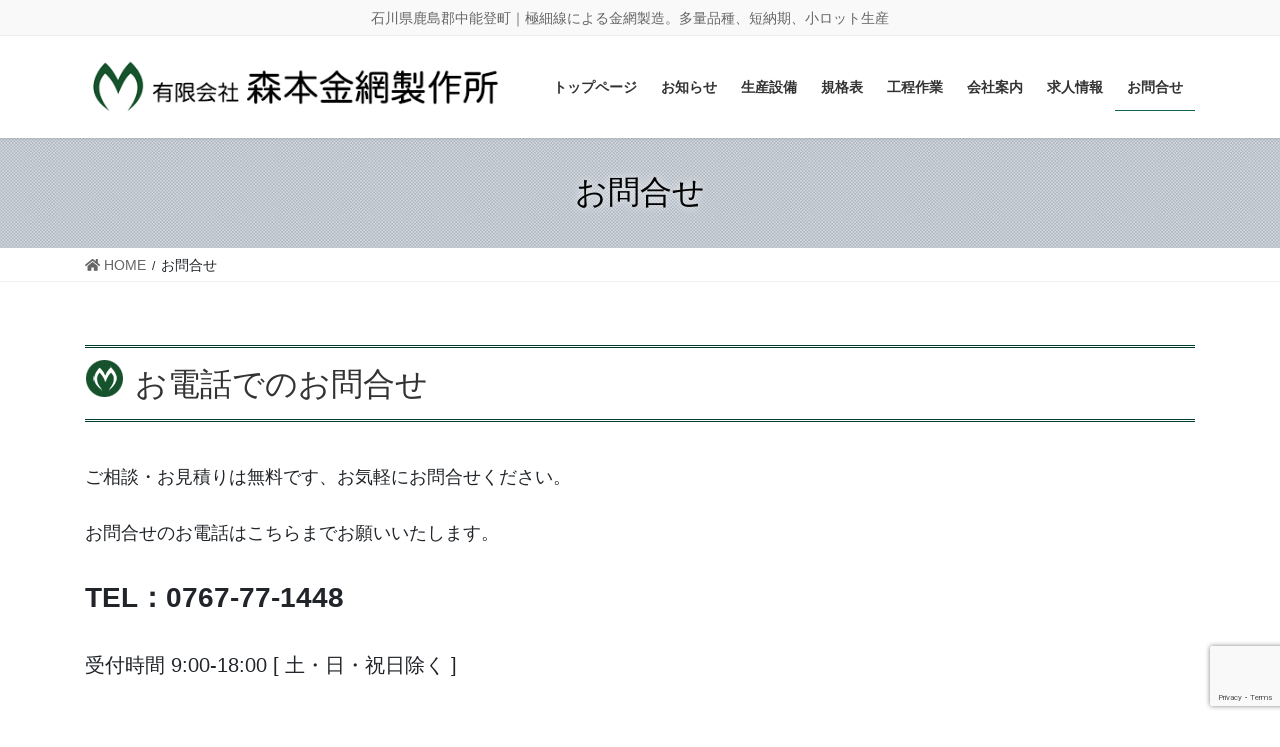

--- FILE ---
content_type: text/html; charset=utf-8
request_url: https://www.google.com/recaptcha/api2/anchor?ar=1&k=6Lf93dsZAAAAAOwErfbY2Mj6D6W37ty0f2lmJ7-U&co=aHR0cHM6Ly9tb3JpbW90b2thbmFhbWkuY29tOjQ0Mw..&hl=en&v=PoyoqOPhxBO7pBk68S4YbpHZ&size=invisible&anchor-ms=20000&execute-ms=30000&cb=wqglqzrdk090
body_size: 48672
content:
<!DOCTYPE HTML><html dir="ltr" lang="en"><head><meta http-equiv="Content-Type" content="text/html; charset=UTF-8">
<meta http-equiv="X-UA-Compatible" content="IE=edge">
<title>reCAPTCHA</title>
<style type="text/css">
/* cyrillic-ext */
@font-face {
  font-family: 'Roboto';
  font-style: normal;
  font-weight: 400;
  font-stretch: 100%;
  src: url(//fonts.gstatic.com/s/roboto/v48/KFO7CnqEu92Fr1ME7kSn66aGLdTylUAMa3GUBHMdazTgWw.woff2) format('woff2');
  unicode-range: U+0460-052F, U+1C80-1C8A, U+20B4, U+2DE0-2DFF, U+A640-A69F, U+FE2E-FE2F;
}
/* cyrillic */
@font-face {
  font-family: 'Roboto';
  font-style: normal;
  font-weight: 400;
  font-stretch: 100%;
  src: url(//fonts.gstatic.com/s/roboto/v48/KFO7CnqEu92Fr1ME7kSn66aGLdTylUAMa3iUBHMdazTgWw.woff2) format('woff2');
  unicode-range: U+0301, U+0400-045F, U+0490-0491, U+04B0-04B1, U+2116;
}
/* greek-ext */
@font-face {
  font-family: 'Roboto';
  font-style: normal;
  font-weight: 400;
  font-stretch: 100%;
  src: url(//fonts.gstatic.com/s/roboto/v48/KFO7CnqEu92Fr1ME7kSn66aGLdTylUAMa3CUBHMdazTgWw.woff2) format('woff2');
  unicode-range: U+1F00-1FFF;
}
/* greek */
@font-face {
  font-family: 'Roboto';
  font-style: normal;
  font-weight: 400;
  font-stretch: 100%;
  src: url(//fonts.gstatic.com/s/roboto/v48/KFO7CnqEu92Fr1ME7kSn66aGLdTylUAMa3-UBHMdazTgWw.woff2) format('woff2');
  unicode-range: U+0370-0377, U+037A-037F, U+0384-038A, U+038C, U+038E-03A1, U+03A3-03FF;
}
/* math */
@font-face {
  font-family: 'Roboto';
  font-style: normal;
  font-weight: 400;
  font-stretch: 100%;
  src: url(//fonts.gstatic.com/s/roboto/v48/KFO7CnqEu92Fr1ME7kSn66aGLdTylUAMawCUBHMdazTgWw.woff2) format('woff2');
  unicode-range: U+0302-0303, U+0305, U+0307-0308, U+0310, U+0312, U+0315, U+031A, U+0326-0327, U+032C, U+032F-0330, U+0332-0333, U+0338, U+033A, U+0346, U+034D, U+0391-03A1, U+03A3-03A9, U+03B1-03C9, U+03D1, U+03D5-03D6, U+03F0-03F1, U+03F4-03F5, U+2016-2017, U+2034-2038, U+203C, U+2040, U+2043, U+2047, U+2050, U+2057, U+205F, U+2070-2071, U+2074-208E, U+2090-209C, U+20D0-20DC, U+20E1, U+20E5-20EF, U+2100-2112, U+2114-2115, U+2117-2121, U+2123-214F, U+2190, U+2192, U+2194-21AE, U+21B0-21E5, U+21F1-21F2, U+21F4-2211, U+2213-2214, U+2216-22FF, U+2308-230B, U+2310, U+2319, U+231C-2321, U+2336-237A, U+237C, U+2395, U+239B-23B7, U+23D0, U+23DC-23E1, U+2474-2475, U+25AF, U+25B3, U+25B7, U+25BD, U+25C1, U+25CA, U+25CC, U+25FB, U+266D-266F, U+27C0-27FF, U+2900-2AFF, U+2B0E-2B11, U+2B30-2B4C, U+2BFE, U+3030, U+FF5B, U+FF5D, U+1D400-1D7FF, U+1EE00-1EEFF;
}
/* symbols */
@font-face {
  font-family: 'Roboto';
  font-style: normal;
  font-weight: 400;
  font-stretch: 100%;
  src: url(//fonts.gstatic.com/s/roboto/v48/KFO7CnqEu92Fr1ME7kSn66aGLdTylUAMaxKUBHMdazTgWw.woff2) format('woff2');
  unicode-range: U+0001-000C, U+000E-001F, U+007F-009F, U+20DD-20E0, U+20E2-20E4, U+2150-218F, U+2190, U+2192, U+2194-2199, U+21AF, U+21E6-21F0, U+21F3, U+2218-2219, U+2299, U+22C4-22C6, U+2300-243F, U+2440-244A, U+2460-24FF, U+25A0-27BF, U+2800-28FF, U+2921-2922, U+2981, U+29BF, U+29EB, U+2B00-2BFF, U+4DC0-4DFF, U+FFF9-FFFB, U+10140-1018E, U+10190-1019C, U+101A0, U+101D0-101FD, U+102E0-102FB, U+10E60-10E7E, U+1D2C0-1D2D3, U+1D2E0-1D37F, U+1F000-1F0FF, U+1F100-1F1AD, U+1F1E6-1F1FF, U+1F30D-1F30F, U+1F315, U+1F31C, U+1F31E, U+1F320-1F32C, U+1F336, U+1F378, U+1F37D, U+1F382, U+1F393-1F39F, U+1F3A7-1F3A8, U+1F3AC-1F3AF, U+1F3C2, U+1F3C4-1F3C6, U+1F3CA-1F3CE, U+1F3D4-1F3E0, U+1F3ED, U+1F3F1-1F3F3, U+1F3F5-1F3F7, U+1F408, U+1F415, U+1F41F, U+1F426, U+1F43F, U+1F441-1F442, U+1F444, U+1F446-1F449, U+1F44C-1F44E, U+1F453, U+1F46A, U+1F47D, U+1F4A3, U+1F4B0, U+1F4B3, U+1F4B9, U+1F4BB, U+1F4BF, U+1F4C8-1F4CB, U+1F4D6, U+1F4DA, U+1F4DF, U+1F4E3-1F4E6, U+1F4EA-1F4ED, U+1F4F7, U+1F4F9-1F4FB, U+1F4FD-1F4FE, U+1F503, U+1F507-1F50B, U+1F50D, U+1F512-1F513, U+1F53E-1F54A, U+1F54F-1F5FA, U+1F610, U+1F650-1F67F, U+1F687, U+1F68D, U+1F691, U+1F694, U+1F698, U+1F6AD, U+1F6B2, U+1F6B9-1F6BA, U+1F6BC, U+1F6C6-1F6CF, U+1F6D3-1F6D7, U+1F6E0-1F6EA, U+1F6F0-1F6F3, U+1F6F7-1F6FC, U+1F700-1F7FF, U+1F800-1F80B, U+1F810-1F847, U+1F850-1F859, U+1F860-1F887, U+1F890-1F8AD, U+1F8B0-1F8BB, U+1F8C0-1F8C1, U+1F900-1F90B, U+1F93B, U+1F946, U+1F984, U+1F996, U+1F9E9, U+1FA00-1FA6F, U+1FA70-1FA7C, U+1FA80-1FA89, U+1FA8F-1FAC6, U+1FACE-1FADC, U+1FADF-1FAE9, U+1FAF0-1FAF8, U+1FB00-1FBFF;
}
/* vietnamese */
@font-face {
  font-family: 'Roboto';
  font-style: normal;
  font-weight: 400;
  font-stretch: 100%;
  src: url(//fonts.gstatic.com/s/roboto/v48/KFO7CnqEu92Fr1ME7kSn66aGLdTylUAMa3OUBHMdazTgWw.woff2) format('woff2');
  unicode-range: U+0102-0103, U+0110-0111, U+0128-0129, U+0168-0169, U+01A0-01A1, U+01AF-01B0, U+0300-0301, U+0303-0304, U+0308-0309, U+0323, U+0329, U+1EA0-1EF9, U+20AB;
}
/* latin-ext */
@font-face {
  font-family: 'Roboto';
  font-style: normal;
  font-weight: 400;
  font-stretch: 100%;
  src: url(//fonts.gstatic.com/s/roboto/v48/KFO7CnqEu92Fr1ME7kSn66aGLdTylUAMa3KUBHMdazTgWw.woff2) format('woff2');
  unicode-range: U+0100-02BA, U+02BD-02C5, U+02C7-02CC, U+02CE-02D7, U+02DD-02FF, U+0304, U+0308, U+0329, U+1D00-1DBF, U+1E00-1E9F, U+1EF2-1EFF, U+2020, U+20A0-20AB, U+20AD-20C0, U+2113, U+2C60-2C7F, U+A720-A7FF;
}
/* latin */
@font-face {
  font-family: 'Roboto';
  font-style: normal;
  font-weight: 400;
  font-stretch: 100%;
  src: url(//fonts.gstatic.com/s/roboto/v48/KFO7CnqEu92Fr1ME7kSn66aGLdTylUAMa3yUBHMdazQ.woff2) format('woff2');
  unicode-range: U+0000-00FF, U+0131, U+0152-0153, U+02BB-02BC, U+02C6, U+02DA, U+02DC, U+0304, U+0308, U+0329, U+2000-206F, U+20AC, U+2122, U+2191, U+2193, U+2212, U+2215, U+FEFF, U+FFFD;
}
/* cyrillic-ext */
@font-face {
  font-family: 'Roboto';
  font-style: normal;
  font-weight: 500;
  font-stretch: 100%;
  src: url(//fonts.gstatic.com/s/roboto/v48/KFO7CnqEu92Fr1ME7kSn66aGLdTylUAMa3GUBHMdazTgWw.woff2) format('woff2');
  unicode-range: U+0460-052F, U+1C80-1C8A, U+20B4, U+2DE0-2DFF, U+A640-A69F, U+FE2E-FE2F;
}
/* cyrillic */
@font-face {
  font-family: 'Roboto';
  font-style: normal;
  font-weight: 500;
  font-stretch: 100%;
  src: url(//fonts.gstatic.com/s/roboto/v48/KFO7CnqEu92Fr1ME7kSn66aGLdTylUAMa3iUBHMdazTgWw.woff2) format('woff2');
  unicode-range: U+0301, U+0400-045F, U+0490-0491, U+04B0-04B1, U+2116;
}
/* greek-ext */
@font-face {
  font-family: 'Roboto';
  font-style: normal;
  font-weight: 500;
  font-stretch: 100%;
  src: url(//fonts.gstatic.com/s/roboto/v48/KFO7CnqEu92Fr1ME7kSn66aGLdTylUAMa3CUBHMdazTgWw.woff2) format('woff2');
  unicode-range: U+1F00-1FFF;
}
/* greek */
@font-face {
  font-family: 'Roboto';
  font-style: normal;
  font-weight: 500;
  font-stretch: 100%;
  src: url(//fonts.gstatic.com/s/roboto/v48/KFO7CnqEu92Fr1ME7kSn66aGLdTylUAMa3-UBHMdazTgWw.woff2) format('woff2');
  unicode-range: U+0370-0377, U+037A-037F, U+0384-038A, U+038C, U+038E-03A1, U+03A3-03FF;
}
/* math */
@font-face {
  font-family: 'Roboto';
  font-style: normal;
  font-weight: 500;
  font-stretch: 100%;
  src: url(//fonts.gstatic.com/s/roboto/v48/KFO7CnqEu92Fr1ME7kSn66aGLdTylUAMawCUBHMdazTgWw.woff2) format('woff2');
  unicode-range: U+0302-0303, U+0305, U+0307-0308, U+0310, U+0312, U+0315, U+031A, U+0326-0327, U+032C, U+032F-0330, U+0332-0333, U+0338, U+033A, U+0346, U+034D, U+0391-03A1, U+03A3-03A9, U+03B1-03C9, U+03D1, U+03D5-03D6, U+03F0-03F1, U+03F4-03F5, U+2016-2017, U+2034-2038, U+203C, U+2040, U+2043, U+2047, U+2050, U+2057, U+205F, U+2070-2071, U+2074-208E, U+2090-209C, U+20D0-20DC, U+20E1, U+20E5-20EF, U+2100-2112, U+2114-2115, U+2117-2121, U+2123-214F, U+2190, U+2192, U+2194-21AE, U+21B0-21E5, U+21F1-21F2, U+21F4-2211, U+2213-2214, U+2216-22FF, U+2308-230B, U+2310, U+2319, U+231C-2321, U+2336-237A, U+237C, U+2395, U+239B-23B7, U+23D0, U+23DC-23E1, U+2474-2475, U+25AF, U+25B3, U+25B7, U+25BD, U+25C1, U+25CA, U+25CC, U+25FB, U+266D-266F, U+27C0-27FF, U+2900-2AFF, U+2B0E-2B11, U+2B30-2B4C, U+2BFE, U+3030, U+FF5B, U+FF5D, U+1D400-1D7FF, U+1EE00-1EEFF;
}
/* symbols */
@font-face {
  font-family: 'Roboto';
  font-style: normal;
  font-weight: 500;
  font-stretch: 100%;
  src: url(//fonts.gstatic.com/s/roboto/v48/KFO7CnqEu92Fr1ME7kSn66aGLdTylUAMaxKUBHMdazTgWw.woff2) format('woff2');
  unicode-range: U+0001-000C, U+000E-001F, U+007F-009F, U+20DD-20E0, U+20E2-20E4, U+2150-218F, U+2190, U+2192, U+2194-2199, U+21AF, U+21E6-21F0, U+21F3, U+2218-2219, U+2299, U+22C4-22C6, U+2300-243F, U+2440-244A, U+2460-24FF, U+25A0-27BF, U+2800-28FF, U+2921-2922, U+2981, U+29BF, U+29EB, U+2B00-2BFF, U+4DC0-4DFF, U+FFF9-FFFB, U+10140-1018E, U+10190-1019C, U+101A0, U+101D0-101FD, U+102E0-102FB, U+10E60-10E7E, U+1D2C0-1D2D3, U+1D2E0-1D37F, U+1F000-1F0FF, U+1F100-1F1AD, U+1F1E6-1F1FF, U+1F30D-1F30F, U+1F315, U+1F31C, U+1F31E, U+1F320-1F32C, U+1F336, U+1F378, U+1F37D, U+1F382, U+1F393-1F39F, U+1F3A7-1F3A8, U+1F3AC-1F3AF, U+1F3C2, U+1F3C4-1F3C6, U+1F3CA-1F3CE, U+1F3D4-1F3E0, U+1F3ED, U+1F3F1-1F3F3, U+1F3F5-1F3F7, U+1F408, U+1F415, U+1F41F, U+1F426, U+1F43F, U+1F441-1F442, U+1F444, U+1F446-1F449, U+1F44C-1F44E, U+1F453, U+1F46A, U+1F47D, U+1F4A3, U+1F4B0, U+1F4B3, U+1F4B9, U+1F4BB, U+1F4BF, U+1F4C8-1F4CB, U+1F4D6, U+1F4DA, U+1F4DF, U+1F4E3-1F4E6, U+1F4EA-1F4ED, U+1F4F7, U+1F4F9-1F4FB, U+1F4FD-1F4FE, U+1F503, U+1F507-1F50B, U+1F50D, U+1F512-1F513, U+1F53E-1F54A, U+1F54F-1F5FA, U+1F610, U+1F650-1F67F, U+1F687, U+1F68D, U+1F691, U+1F694, U+1F698, U+1F6AD, U+1F6B2, U+1F6B9-1F6BA, U+1F6BC, U+1F6C6-1F6CF, U+1F6D3-1F6D7, U+1F6E0-1F6EA, U+1F6F0-1F6F3, U+1F6F7-1F6FC, U+1F700-1F7FF, U+1F800-1F80B, U+1F810-1F847, U+1F850-1F859, U+1F860-1F887, U+1F890-1F8AD, U+1F8B0-1F8BB, U+1F8C0-1F8C1, U+1F900-1F90B, U+1F93B, U+1F946, U+1F984, U+1F996, U+1F9E9, U+1FA00-1FA6F, U+1FA70-1FA7C, U+1FA80-1FA89, U+1FA8F-1FAC6, U+1FACE-1FADC, U+1FADF-1FAE9, U+1FAF0-1FAF8, U+1FB00-1FBFF;
}
/* vietnamese */
@font-face {
  font-family: 'Roboto';
  font-style: normal;
  font-weight: 500;
  font-stretch: 100%;
  src: url(//fonts.gstatic.com/s/roboto/v48/KFO7CnqEu92Fr1ME7kSn66aGLdTylUAMa3OUBHMdazTgWw.woff2) format('woff2');
  unicode-range: U+0102-0103, U+0110-0111, U+0128-0129, U+0168-0169, U+01A0-01A1, U+01AF-01B0, U+0300-0301, U+0303-0304, U+0308-0309, U+0323, U+0329, U+1EA0-1EF9, U+20AB;
}
/* latin-ext */
@font-face {
  font-family: 'Roboto';
  font-style: normal;
  font-weight: 500;
  font-stretch: 100%;
  src: url(//fonts.gstatic.com/s/roboto/v48/KFO7CnqEu92Fr1ME7kSn66aGLdTylUAMa3KUBHMdazTgWw.woff2) format('woff2');
  unicode-range: U+0100-02BA, U+02BD-02C5, U+02C7-02CC, U+02CE-02D7, U+02DD-02FF, U+0304, U+0308, U+0329, U+1D00-1DBF, U+1E00-1E9F, U+1EF2-1EFF, U+2020, U+20A0-20AB, U+20AD-20C0, U+2113, U+2C60-2C7F, U+A720-A7FF;
}
/* latin */
@font-face {
  font-family: 'Roboto';
  font-style: normal;
  font-weight: 500;
  font-stretch: 100%;
  src: url(//fonts.gstatic.com/s/roboto/v48/KFO7CnqEu92Fr1ME7kSn66aGLdTylUAMa3yUBHMdazQ.woff2) format('woff2');
  unicode-range: U+0000-00FF, U+0131, U+0152-0153, U+02BB-02BC, U+02C6, U+02DA, U+02DC, U+0304, U+0308, U+0329, U+2000-206F, U+20AC, U+2122, U+2191, U+2193, U+2212, U+2215, U+FEFF, U+FFFD;
}
/* cyrillic-ext */
@font-face {
  font-family: 'Roboto';
  font-style: normal;
  font-weight: 900;
  font-stretch: 100%;
  src: url(//fonts.gstatic.com/s/roboto/v48/KFO7CnqEu92Fr1ME7kSn66aGLdTylUAMa3GUBHMdazTgWw.woff2) format('woff2');
  unicode-range: U+0460-052F, U+1C80-1C8A, U+20B4, U+2DE0-2DFF, U+A640-A69F, U+FE2E-FE2F;
}
/* cyrillic */
@font-face {
  font-family: 'Roboto';
  font-style: normal;
  font-weight: 900;
  font-stretch: 100%;
  src: url(//fonts.gstatic.com/s/roboto/v48/KFO7CnqEu92Fr1ME7kSn66aGLdTylUAMa3iUBHMdazTgWw.woff2) format('woff2');
  unicode-range: U+0301, U+0400-045F, U+0490-0491, U+04B0-04B1, U+2116;
}
/* greek-ext */
@font-face {
  font-family: 'Roboto';
  font-style: normal;
  font-weight: 900;
  font-stretch: 100%;
  src: url(//fonts.gstatic.com/s/roboto/v48/KFO7CnqEu92Fr1ME7kSn66aGLdTylUAMa3CUBHMdazTgWw.woff2) format('woff2');
  unicode-range: U+1F00-1FFF;
}
/* greek */
@font-face {
  font-family: 'Roboto';
  font-style: normal;
  font-weight: 900;
  font-stretch: 100%;
  src: url(//fonts.gstatic.com/s/roboto/v48/KFO7CnqEu92Fr1ME7kSn66aGLdTylUAMa3-UBHMdazTgWw.woff2) format('woff2');
  unicode-range: U+0370-0377, U+037A-037F, U+0384-038A, U+038C, U+038E-03A1, U+03A3-03FF;
}
/* math */
@font-face {
  font-family: 'Roboto';
  font-style: normal;
  font-weight: 900;
  font-stretch: 100%;
  src: url(//fonts.gstatic.com/s/roboto/v48/KFO7CnqEu92Fr1ME7kSn66aGLdTylUAMawCUBHMdazTgWw.woff2) format('woff2');
  unicode-range: U+0302-0303, U+0305, U+0307-0308, U+0310, U+0312, U+0315, U+031A, U+0326-0327, U+032C, U+032F-0330, U+0332-0333, U+0338, U+033A, U+0346, U+034D, U+0391-03A1, U+03A3-03A9, U+03B1-03C9, U+03D1, U+03D5-03D6, U+03F0-03F1, U+03F4-03F5, U+2016-2017, U+2034-2038, U+203C, U+2040, U+2043, U+2047, U+2050, U+2057, U+205F, U+2070-2071, U+2074-208E, U+2090-209C, U+20D0-20DC, U+20E1, U+20E5-20EF, U+2100-2112, U+2114-2115, U+2117-2121, U+2123-214F, U+2190, U+2192, U+2194-21AE, U+21B0-21E5, U+21F1-21F2, U+21F4-2211, U+2213-2214, U+2216-22FF, U+2308-230B, U+2310, U+2319, U+231C-2321, U+2336-237A, U+237C, U+2395, U+239B-23B7, U+23D0, U+23DC-23E1, U+2474-2475, U+25AF, U+25B3, U+25B7, U+25BD, U+25C1, U+25CA, U+25CC, U+25FB, U+266D-266F, U+27C0-27FF, U+2900-2AFF, U+2B0E-2B11, U+2B30-2B4C, U+2BFE, U+3030, U+FF5B, U+FF5D, U+1D400-1D7FF, U+1EE00-1EEFF;
}
/* symbols */
@font-face {
  font-family: 'Roboto';
  font-style: normal;
  font-weight: 900;
  font-stretch: 100%;
  src: url(//fonts.gstatic.com/s/roboto/v48/KFO7CnqEu92Fr1ME7kSn66aGLdTylUAMaxKUBHMdazTgWw.woff2) format('woff2');
  unicode-range: U+0001-000C, U+000E-001F, U+007F-009F, U+20DD-20E0, U+20E2-20E4, U+2150-218F, U+2190, U+2192, U+2194-2199, U+21AF, U+21E6-21F0, U+21F3, U+2218-2219, U+2299, U+22C4-22C6, U+2300-243F, U+2440-244A, U+2460-24FF, U+25A0-27BF, U+2800-28FF, U+2921-2922, U+2981, U+29BF, U+29EB, U+2B00-2BFF, U+4DC0-4DFF, U+FFF9-FFFB, U+10140-1018E, U+10190-1019C, U+101A0, U+101D0-101FD, U+102E0-102FB, U+10E60-10E7E, U+1D2C0-1D2D3, U+1D2E0-1D37F, U+1F000-1F0FF, U+1F100-1F1AD, U+1F1E6-1F1FF, U+1F30D-1F30F, U+1F315, U+1F31C, U+1F31E, U+1F320-1F32C, U+1F336, U+1F378, U+1F37D, U+1F382, U+1F393-1F39F, U+1F3A7-1F3A8, U+1F3AC-1F3AF, U+1F3C2, U+1F3C4-1F3C6, U+1F3CA-1F3CE, U+1F3D4-1F3E0, U+1F3ED, U+1F3F1-1F3F3, U+1F3F5-1F3F7, U+1F408, U+1F415, U+1F41F, U+1F426, U+1F43F, U+1F441-1F442, U+1F444, U+1F446-1F449, U+1F44C-1F44E, U+1F453, U+1F46A, U+1F47D, U+1F4A3, U+1F4B0, U+1F4B3, U+1F4B9, U+1F4BB, U+1F4BF, U+1F4C8-1F4CB, U+1F4D6, U+1F4DA, U+1F4DF, U+1F4E3-1F4E6, U+1F4EA-1F4ED, U+1F4F7, U+1F4F9-1F4FB, U+1F4FD-1F4FE, U+1F503, U+1F507-1F50B, U+1F50D, U+1F512-1F513, U+1F53E-1F54A, U+1F54F-1F5FA, U+1F610, U+1F650-1F67F, U+1F687, U+1F68D, U+1F691, U+1F694, U+1F698, U+1F6AD, U+1F6B2, U+1F6B9-1F6BA, U+1F6BC, U+1F6C6-1F6CF, U+1F6D3-1F6D7, U+1F6E0-1F6EA, U+1F6F0-1F6F3, U+1F6F7-1F6FC, U+1F700-1F7FF, U+1F800-1F80B, U+1F810-1F847, U+1F850-1F859, U+1F860-1F887, U+1F890-1F8AD, U+1F8B0-1F8BB, U+1F8C0-1F8C1, U+1F900-1F90B, U+1F93B, U+1F946, U+1F984, U+1F996, U+1F9E9, U+1FA00-1FA6F, U+1FA70-1FA7C, U+1FA80-1FA89, U+1FA8F-1FAC6, U+1FACE-1FADC, U+1FADF-1FAE9, U+1FAF0-1FAF8, U+1FB00-1FBFF;
}
/* vietnamese */
@font-face {
  font-family: 'Roboto';
  font-style: normal;
  font-weight: 900;
  font-stretch: 100%;
  src: url(//fonts.gstatic.com/s/roboto/v48/KFO7CnqEu92Fr1ME7kSn66aGLdTylUAMa3OUBHMdazTgWw.woff2) format('woff2');
  unicode-range: U+0102-0103, U+0110-0111, U+0128-0129, U+0168-0169, U+01A0-01A1, U+01AF-01B0, U+0300-0301, U+0303-0304, U+0308-0309, U+0323, U+0329, U+1EA0-1EF9, U+20AB;
}
/* latin-ext */
@font-face {
  font-family: 'Roboto';
  font-style: normal;
  font-weight: 900;
  font-stretch: 100%;
  src: url(//fonts.gstatic.com/s/roboto/v48/KFO7CnqEu92Fr1ME7kSn66aGLdTylUAMa3KUBHMdazTgWw.woff2) format('woff2');
  unicode-range: U+0100-02BA, U+02BD-02C5, U+02C7-02CC, U+02CE-02D7, U+02DD-02FF, U+0304, U+0308, U+0329, U+1D00-1DBF, U+1E00-1E9F, U+1EF2-1EFF, U+2020, U+20A0-20AB, U+20AD-20C0, U+2113, U+2C60-2C7F, U+A720-A7FF;
}
/* latin */
@font-face {
  font-family: 'Roboto';
  font-style: normal;
  font-weight: 900;
  font-stretch: 100%;
  src: url(//fonts.gstatic.com/s/roboto/v48/KFO7CnqEu92Fr1ME7kSn66aGLdTylUAMa3yUBHMdazQ.woff2) format('woff2');
  unicode-range: U+0000-00FF, U+0131, U+0152-0153, U+02BB-02BC, U+02C6, U+02DA, U+02DC, U+0304, U+0308, U+0329, U+2000-206F, U+20AC, U+2122, U+2191, U+2193, U+2212, U+2215, U+FEFF, U+FFFD;
}

</style>
<link rel="stylesheet" type="text/css" href="https://www.gstatic.com/recaptcha/releases/PoyoqOPhxBO7pBk68S4YbpHZ/styles__ltr.css">
<script nonce="1EsUwb9mghCkWxTjZsg-1Q" type="text/javascript">window['__recaptcha_api'] = 'https://www.google.com/recaptcha/api2/';</script>
<script type="text/javascript" src="https://www.gstatic.com/recaptcha/releases/PoyoqOPhxBO7pBk68S4YbpHZ/recaptcha__en.js" nonce="1EsUwb9mghCkWxTjZsg-1Q">
      
    </script></head>
<body><div id="rc-anchor-alert" class="rc-anchor-alert"></div>
<input type="hidden" id="recaptcha-token" value="[base64]">
<script type="text/javascript" nonce="1EsUwb9mghCkWxTjZsg-1Q">
      recaptcha.anchor.Main.init("[\x22ainput\x22,[\x22bgdata\x22,\x22\x22,\[base64]/[base64]/[base64]/[base64]/[base64]/[base64]/KGcoTywyNTMsTy5PKSxVRyhPLEMpKTpnKE8sMjUzLEMpLE8pKSxsKSksTykpfSxieT1mdW5jdGlvbihDLE8sdSxsKXtmb3IobD0odT1SKEMpLDApO08+MDtPLS0pbD1sPDw4fFooQyk7ZyhDLHUsbCl9LFVHPWZ1bmN0aW9uKEMsTyl7Qy5pLmxlbmd0aD4xMDQ/[base64]/[base64]/[base64]/[base64]/[base64]/[base64]/[base64]\\u003d\x22,\[base64]\x22,\x22QcORL8OCLcKvDyLDqsOdXFtsJyBDwr5IBBFpJsKOwoJKUhZOw74sw7vCqzvDqFFYwopkbzrCmcKJwrE/HMO1woohwonDhk3Csxd+PVfCscKOC8OyEHrDqFPDjxc2w7/CvGB2J8KSwrN8XD/DosOowovDscOkw7DCpMOIf8OAHMKPQcO5ZMO/wo5EYMKhTywIwozDjmrDuMKmVcOLw7gHQsOlT8OZw6JEw702wq/CncKbZxrDuzbCoB4WwqTCslXCrsOxU8OswqsfTsKMGSZaw5AMdMOiGiAWc31bwr3Ck8Kaw7nDk1osR8KSwo5dIUTDlA4NVMOmYMKVwp9wwrtcw6FIwpbDqcKbNcO3T8Kxwq3DtVnDmHcAwqPCqMKkEcOcRsOAVcO7QcOsAMKASsOQGTFSfcOdOAtkLkM/[base64]/[base64]/wpx/b8K1IkbCswrDsEoqesKfTXDCoRJkJcKdOsKNw7LCkQTDqEEHwqEEwqZ7w7Nkw6PDpsO1w6/DpMKVfBfDqgo2U2xrFxIMwrpfwokPwq1Gw5tdPh7CtibCj8K0wosgw5liw4fCrn4Aw4bCjhnDm8Kaw7zCrkrDqSrCgsOdFQVXM8OHw7BpwqjCtcOdwoEtwrZaw6ExSMOewo/Dq8KAHWrCkMOnwpUlw5rDmTsWw6rDn8KHCEQzVRPCsDNBYMOFW1jDrMKQwqzCoT/[base64]/Dnn/DtcK7LTclw5bCt8Ktw63Ci8OIwrHCuVUtwrLDgQXDr8OsGk5WdRE8wrrDhsOBw6DCvcKww7dobx51fEQLwpXCl2nDlVLCjcOGw7nDs8KHdlLDvUXClsOQw7TCkcKSwrECAAbClyIjLAjCh8OdIEnCtnrCpMOZwpXCkEcnRypnw4XDrCfChxV/BWNOw6zDmC9NfBJLT8KLRsOcBQrDj8OAHcK1wqsRUFxUwoLDtMOwCcKDKBwXBMONw6TCuQfCvm0NwoHDg8OWw4PCo8OTw7DChMKRw7ILw7fCrcK3G8K6wofCkQFUwrklYGnCgMKcw73Do8K9NMO2VWbCqsOReSPDlHzCv8Klw649JMKfw4XCglbDhMKBQC9TOMK/QcOOwoXDm8KLwqAYwp/DmnUmw6nCscKUw6JZSMO4W8OoMXHCt8ONMMOrwqUOalgBeMOSw4V8wpYhAMOHMcO7w43CuynDuMK1N8O6NXXDq8OaOsKNOsOawpQOwo7Cj8OFXw0EcMKAQxwDw5FCw5JbVQYFe8Owbzp1HMKvIiPCvl7CrMKqw5JLw7DChMKZw7/CqMKldF4dwrVgR8KPHWzDusKDw6VSJgY7wo/CmjfCszEwCcKdwpFrwoMUc8KfYMKjwrnDtxBqbgV8DnTDs3vDu1PCvcOTw5/Do8KpG8KuCnJKwobCmAUGHsKgw4LDkkImCWDCpAJQwqR1FMKXDjDDk8OUAcKmZH8+Mi9cYMK3LC3CiMKrw4wlOiNlwrjCqRN3w7zDicKKEydIMgRcw7M1worCocODw5TCkx/[base64]/Ck0rDqcKOwqTCusK2woxOw6HCv8KLeUvDm8KiUMKBwrhQwp0Jw7PCvTUGwpoEwqLDjgJnw4bDhcOfwr1rSgTDtlYyw6TCp2/DqFfCkMO8D8KZXcKHwp/Ck8KVwqHCrMKoGsKUwonDh8K5w4F5w5pyTDoIZ0UeQsOCcjfDhcKKWMKew6VRIy0rwqh+BMOfGcK/[base64]/DocKxw6DDicOFwrnDtGVvMw48wq0AdBTDscK/w5U7w6UPw746wonDgcKLKgUjw4B/w5jCkmXDiMO/DcOpKsOcwoPDhsKIS3k7wpcNdFoFLMKXw5zCny7DssKPwrECDcKpBTsZw5PDtHjDizTCjkrClsO7wrBDfsOIwobDrcKcY8KCwptHw4DDtkzCocO9XcKawr4GwrsZcWkQwrzCicO4aGBHwr55w6HCvnQDw5oKDiMSw5I5w73DpcOZP04dbw/Cs8OlwrJwGMKOw47DvsKwNMKXY8OoIMKHYTzCm8KFwrzDocOBETgba1zCsnd5wozCojzCuMOcKcOoJ8K5TAN2CcKjwrXDhsKmwrJcFMKDIcKRf8Okc8K2wqp7w7gow7jChlAAw5vDpVZIwpnClBtAw6/Dt05xQnh8bMKTw7EKLMKnKcOwS8O9AsOlalYpwpd/MjjDq8OcwoTDs03CnFRKw5xcAsO5OMOLwqXDt21OTsOcw5rCtAJtw53CkMOVwrtgw5PCgMKfEz/CucOIRk58w7XCjMOHw60+wpU1w77DpQZdwqHCg1lkw4zCoMOUHMKbw5x2BcOlwqoDw6d1w6/DusOaw6tfIcO5w4/CmcKrw5BUwpfCr8OLw67DvFvCuQ0FNTDDpUoVXQpPfMOlIMOlwqsuwoFNwoXCiB0ZwrofwrrDjFXCu8KWwqbCqsONV8KwwrtQwoBtbEA4NMKiw7okw5fDi8OvwpzCsFfDm8O/KxoIesKbJjleWggYdh7DtQkAw7vCjXEzA8KAMMO9w6jCu2jClmETwqIzE8ONCiNxwqpdDlnDiMKJw41owpYHfFrDti4xccKMwpNfA8OZFkPCssKiwofDkyTDmMKcwqRTw7tLRcOmaMKww7PDtcKrRz3CgcOVw4fDl8OMNnvCjlfDuiN+wr8jwp7ClcO/a27DjzLCq8OtDCTCiMOewpZgBsOZw7oZw6A+HhcBVcKxK2fCmcOsw6FVw47CkMKJw5Q4EQbDhUjCphd1w7Mmwq4FBzklw4VJZjHDhT09w6TDhsOMdxZSwr46w4orwpzCrzXCrgPCocOKw5nDs8K/BS9GVsKxwqjDgx7DuigTCsOTBcO0w5w2AMO5wrfCkMK6wp7DnsOLFkl0MB3Cj3fCmMOXw6fCrSMOw4zCoMOID1PCosKFQsKyEcOTwr7DszPCtH9AU3bCt3E3wpHCng5yesKvJ8KHan7CknzCiWBJa8O5GsOSw43CnWVxwoDCsMK/w69uKB7Dj3tJAhTDuj8Wwq/Cr1TCrmfDryltwqEqw7PDo3pYGRQ6a8KgYUshbMKrwpZJwrJmw5ACwpwdZTnDvh8yB8OBbsOLw4HCg8OLw57Cn24jEcOSw7EqSsOzD0IdenM2wpswwr5/[base64]/DgcO8YMOsOQQBwpE/wo7CkMKdwobCv8KMw7nCtsKbwphzw6o4MSo1wqYVaMOPw4PDrA5lAxkMbsOnwo/DhMOTb1zDtlnDsSluHMKEw4jDksKcwojDu0Asw5nCnsOMasKmwrYZKhTDgMOncAE8w7PDrE/DiRlKw4FHA0hfZGHDmG/Cr8O4GRfDusONwoNKQ8Oswr3Dn8Ofw5zChsKkwq7Cim3CuUzDgcOofnHCtMOFdD/DnMORw6TChDrDg8KpPDzCrcKZQ8KHwovCkinDoAZFw5cyI2zCssOAC8KqS8OiAsOPC8O4wpIoRljCrDfDpsK7GcKKw5rDviDCsDIMw4/CncKLwpjCg8OlHi3CgMO2w4kDBQfCqcKtIwJyW1nDoMK9dA8odsKfC8KcTcKnwr/[base64]/[base64]/wrlwXAEQwrQsw6nDrXB+JMOCYMKZwq9YbwMbXVLDhDckwoXDpEHDrsKXT2XDlcORFcOOw7nDp8ONBcOaPMOnOUXDh8OIbXIZw5wzUsOVD8O1worChWY7NQ/Clhl5wpJqwp86TDMZIcKNQcKawowsw7IOw7QHeMKFwrk+w4Y3HsOIE8OCwqsBw6rClsOWBAtOIhHCksKLwprDlMOOw6bChcKFw7xHCnPDuMOOYMOIw4jDrw9jRMKPw7FdLV3CvsKhwrfDqiTCpcKwEirDjgfDs2tobcO3BgLCr8KAw7ARwr3ClEMnBl8/G8Oqwp4eS8KOw5AQT3jCg8KtZ3jDtsOEw4h0w47Dn8Ksw4QIZjcLw4TCvS4Cw7JoWwU+w4LDuMKuw5rDpcKywr0SwqfCmzQ5wp3CicKYNsOWw6VsS8OgBBPCj27Cs8K+w4LCumFOdcKlwoQOOFFhT2/Dg8KZVjLDu8OwwqVYwplIUH/CnkURwp3CqcOJw6PCqcKtwrpdHlxbNVsIIQPCu8O3XB1Dw5PChl3CqmE9woUPwrEjwqvDucOwwqMiw67CmcK5wovCuhDDiw7DmzhSwq9dPXfCmsOvw6/[base64]/DlMKzwrBrw6DDhzF1wpjDvwrDq8KuwoHDm3wJw4cbw4NSwrvDlF/DlkDDqXfDksK1ABPDssKBwoPDtloswrELL8KvwqJsIcKQf8OMw63CgcKxEi7Ds8K/w6pjw6hsw7TCkzYBW1bDssO6w5fCuBN3a8OtwozCj8K5QDTDmMODw6JPdMOYwokSKMKZw4k2EMKffDHCn8KCBMOpZUzDoU9qwoMNR2XCvcKkworDgsOYwpfDqsOTTGcdwqXDm8KXwrM0cnrDtMOyWn7CncKFbk/DgcO8w50Ee8OgTsKKwpk6dlTDjMKVw4/DoDDCv8Kww7/CiF/DssKYw4chf1kwHHEowqHDkMOyZTPCpAQTSMO1w65cw6cMw5diG2XCu8OmBFvChMKMMMOdw7PDsi9Sw5zCgXkhwppOwojChS/DrsOJwod4HcKPwo3DmcOIw4TDssKdwqxfPD7DvixeTMOxwrjDpsKXw63DicKMw4vCiMKAHsOHRUjCqsO5wqwBO0dyJ8OqD3HCg8ODwq3ChMO0esKQwrXDiTHDv8KJwqjDmGx4w4LCpcK2PcOSBcOlVGNSBcKodRh2KDvCjFpzw7FcKgZhOMO3w4DDnVHDqlbDlsO/LMOQe8KowpvCv8KuwpHCoCkUw752w7Exalsewr/[base64]/CnCoxPsK/wrjDk8KewoEIQMOJwoDCqMKFwoZ+FsOrJn/ComsCw7/[base64]/w6dnPMKdJzzDqcOpZ8OCw7fDgzrCoMO9wrccBcOqFTDDkMOCIGEgJcOsw6XDmgnDgsOCAkcjwpjDolnCtMOPwoLDhMO1ZBHDv8KtwqTDvGbCm0Eqw4jDmsKFwoIAw786wrPCjMKjwpXCt3vDnsKRwpvDv3R6w7JJw4cww5vDlsKrQsKTw78iOsOMfcKffj/[base64]/DrsO5PW3CgMKFwojDv8KQJcK/[base64]/OMK7wrPDvMOdw509RsO1wrQEw6nCiBRowrgMw6MwwqE6WiXChSRJw5sJdsOcUsOjIMKuw6BmAsKKc8Kgw4rDicOhbcKHwq/ClTQrfAHCiHfDiCLCq8OGwpRcw6J1w4IPTMOqw7FMw4YQC0zCmMOWwoXCicOYw53DrcO9wqPDoVDCocOxwpZJw4I3wq3Ci0TDtybClxcNasKkw41ow7HDtEjDo27ChCIqN0rCikXDo2JXw5IKQ33CtsOqw4LDocO+wrh2DcOEN8OMD8OwXcO5wqVhw4U/[base64]/DmMKVasOBw7Z4w6TCncK7GXoLCsODw7HChMKKbMOWNWLDs1cdTcOQw4/CmjRxwq0qwqkCBBDClsO5BzbDrhohccOXw61dcXTDqA7DpsKmw5rDiyPCo8Kiw5xTwo/DiA4xCXMTCEtvw50mwrfChQLCtwPDuEB6w59NK1QmEDTDu8OYHcOcw65VDytySSnDhMOkbX5nXGV3Z8ObeMKWLwRWciDCiMOleMKNMkt7QQBWXnEpw7fDtmxdVsKhw7PCjTHCgRt/w4oGwrBIKkcew7/CnVzCjFbDqMKtw4oew7sXZ8Oqw7wqwr/[base64]/[base64]/[base64]/[base64]/MyBkEVnDoCvDrMKbazPCpMO5EsK0YcK4w4NAw5Q5wpbCvGVsLMOhwo0tV8OEw57CksKIMsOsXBjCtcO4KA3CqMOtGsOWw7vDj0fCicOAw6jDhl/[base64]/DmcO0wqvCqsOew5NEIS3CoGY+w63CiMOYwpEvw5sTwobDpUDDtkXCmcOZZsKhwqwxXRt2JMOKZcKNZRFqf04GQ8OKCcO9f8KOw6gDO1hrwovCksK4DMKSA8K/wpvCsMKuwpnCmmPCiSsZcMOkA8KEMsOuVcOBC8Kew7cAwpBvwo7DksOWbxV2XsKkwonDo3DDlQFaJsKyHzldCVHDiTsaHRrCiiHDosOVwo3CiF8/w5HCpEcLUVBiX8ODwowtw4Rnw6JbFm7Cr0QMwrdrT3jCjAfDoCTDrMOfw7rCnBFvAcO/wq/Di8OSM1EQSX98woomfMOtwoLCgW1/wohkSkkqw79Mw6zCqBMnThh4w5ZocsOTGcKowqTCmMOKw495w6PCqxXDt8OgwqUVIMKsw7V7w5lZJHB2w70UQcKFBwLDmcOrNcOYUsKQP8OWEsOjSDjCj8OJOMOxw5kUExAAwpXCtVnDlg3DhsOSOzzDsUU/[base64]/DiGIGCsOgwqVJwo3ChC9hwrZ/wpANdcKfw6Vxwo/DjsKlwqI3QFfCs27CqcO0NknCvMOlQQ3CkcKGw6Q6fmoQIghXw4UkbsKJWkF/Elw1EcO/D8KRw4Ixbg/DgEcEw6E9wpBww5jCjHXCncO7flgyKsKUElFLAmDDhHlVO8Kqw4cmTsKITWzDlCktFVLDlMOjw4DDnsOMw4PDk2jDjsKoLWvCoMO8w53DhcKvw4ZrL1s/w65BOMKpwpN6w4w/KcKCNy/DocK9wo3DtsOJwpfDihR/[base64]/[base64]/wp0hdSLDlsKPwpRuw7xLGh9Fw6Vkw5vCgMOsPSEVLUbDswPCkMKpwpjClBQcw6Yyw6HDgA/ChMKew77CkVtqw7dkw7BFUMKHwrTDvjTCrWRwRCJ6wpnCghXDhQ3CswpwwrPCvSrCrAETw68iw7PDnzDDo8KbLsOUw4jDm8O6w5ZPNhlJwq5yHcKxw6nCuTDDvcOXw7Y8wrnDm8Kvw6HCjA9/[base64]/Dk8OgwokSw4nDg8OvTBnDrcOlw78/U8KNwrnDqMK7FyAkTSnDnX4Mwo5+ZcK7OsOEwr8uwpghw4jCvMKPLcKAw6J2wqbDicOdwoYMw67CuVTDhMOkJV94wq/[base64]/LjprF8K4bwM7wr/DnsO/HHwEw55iay8Vw6JuNA/DksKWw6UPOMONwoLCgcOHLhfCgMO/w7TDnRTDt8OKw6s4w5FNDnDCj8KtIsOHXi/[base64]/[base64]/Cl3MlURg/O8K+MwANT8KEBsKhfifCvRDDjcKBKhNkwqQ7w59/[base64]/CrBzDiEAlAsKTXgTCg8Kpwr9FwrQjRMK5wobCpDHDvMOBKxvCsHocE8K4dMK8HWPChDrCuX7DhGptfcKUwpzDmzxACVtSWgY+XWVwwpR8GwrDhlHDtsO7w6nCsUolR2XDixgkEVXClMOUw6k/UcK+V2E0wqNHa0Vsw4TDksKYw6XCqxs5wp10RDs5woV6wp7Dnxd4wr5jCsKOwoLCosONw4gpw5VFBsKBwobDncKvJ8ORw5DDszvDrhDCnMOYwrPDpBY+EwpCwqfDuj/DtMKXUgPDsxZVw53CoiPChBVLw5JTwp3CgcO1woRBw5HCtxPDocOrwoMRFhURwrQuMcKhw5fCvnnDpmXChB/[base64]/[base64]/[base64]/CjcO3RBAfwobDhARjWxddEwXDqsKpeMKUeDISZsOsGMKnwo/Dl8Kfw6LDjMKwQEXCtcOVU8OBw6HDmcOGVV7DqGAGworDicKHawHCs8OJwobDtF3CmMOYdsOaUMOHb8KUw6LCt8OqPcKUwrN/w5cbHMOCw6IHwpkTY1pGwqtkw5XDuMO9wptWwpzCj8OhwqsGw57DjT/DosOuwpzDi0wUZsKSw5rDqENMwpl8XsOPw5U0AcKGLSNYw6Q4W8KqIBIkwqccw7pmw7BvTzwCTzbDhsKOeQLDl04nwqPDj8OOw4rDsRDDml/Cq8KBw4Qcw6PDilFqIcOBwqw5w5TChALDtQnDhsO1wrfCvhvCi8OCwpbDonPDq8O0wr/CiMK5woDDtF0qf8OVw5gkw7jCu8OZQl3CrMOMXVPDsQDDlR0WwrPCqDzDrnbDvcK+EUHDjMK7w6V2PMK8BgoXHRrDtBUYwplfLDvDrVrDgMOGw5grwrpiwqZjWsO/wo5lFcO4wq19RDAVwqfDiMOZLsOlUxUBwolUGsKdwpp4HzY/w4LDisOxwoUpdWfClMOrRMO0wrPCoMKlw7nDuT7CrsKdOCrDs1LCnmXCmT56M8O1wpvCpzvCj1IxeibDsjA2w4/Dr8OzIAYyw44GwoENw6XDqsO5w5hawowwwqDClcKHP8KiAsOmHcOiw6fCuMO2wqNhBsOoTj1Aw5fCq8KRclh/H0o8TGJaw5DCj3svGB8kTnnDnDHDoSjCtW8XwpHDnzACw6bCqTjDmcOmw5kbey1gAMO2DR7CpMKrwqITOS7Dv0dzw5nDksK4BsO7KxzChD88w6BFwoMGM8K4AMOXw6bCkcO7wp1XNxtwdnbDjRzDqwXDqsO/[base64]/[base64]/CjFQswphnw6UfVy/Cu8OZDMK1CcKuEMKYOcKcMWQ6RAZBZVnCj8OOw7XCuV96wrA5wovDksKbUMKUwo/DvW8Vw6Jna2LCmiXDvFsdw4oIFSLDhSocwpFjw5lWWsKnP0EOw40QSMOzOgB5wqs3w5XCnBFJwqF1wqFLw5fDj25hIDY3IMKqFMOWaMK2fHA9TsOnwrbCrsOiw5gwJcKbPcKTw67Cr8OBAsOmw7/CjVd6B8Kkd2sTXcKvwqhzZGjDpcK1wqBObHVPwqsSXsOewoofSMO0wqnCrVcHT2I6wpAWwpIULEk/bsOfZ8KHIx7DmcOswpDCrVtNA8KEV35OwpTDisKqa8KKUMK/wq0gwoTCtRkAwok5LFTDpnlew4QnPmvCucOjLhIle37Dm8OiSgbCoDPDozhQRQgUwoPDhWTCh05ewqvDlD0awo4Owpc0BsOyw75oEEDDjcKTw6JYLxAzP8Ksw5bCqW0lGhPDrDzCkMOewolFw7bDih/Dq8OzBMKUwovDmMK6w7RKw6sDw7bDgsOXw754wqM0w7XCs8OCPMK7OsKxZH0rBcOfw4HCucOwPMKaw4fCrH/CtsKRTDjCh8O8Ix0jwr05JsOffMO9G8OKJsKlwqzDlDBjwq53w74+wpE7w5nCo8Kqwo/DnmLDtn7DjEh4fMOaQsOfwpNvw7LDpxPCvsOJD8OLwoIgSTIcw6gqwqspQsKNw54TEAM2w6fCtFEIRcOufGXCoyJbwp47binDr8Ode8KRw7vDjTczworCssK4TFHDiEJVwqI+FMK0AcOpegtuDcK3w5/Dv8KMOQNgPywUwqHCgQbCmm/DvMOuVhUmIMKNHsOUw4pFM8OKw7bCuSzDnRTCsCnCi2R7wpVMTn5zw5rChsKYRjjDncOAw4bCvE5zwrMAw6fDgQnChcKsM8KHwqDDs8Krw5DCt1HDmsOpwqNBBVHDt8Kjw4TDkS53w7RTKz/DlSBKTMOjw4jCin9Ew714DVTDoMKFXWphS1QOw5DCnMONWFrDrwFBwq48w5XCm8ONa8KgBcK2w4Vkw41gN8KVwrTCksOgZy3CjhfDiTc3wo7CtRlIM8OmbXhfC01TwoPCsMKqO09rWxPDtMKswo5Mw6TCocOiZcO1RcKqw5XCrllsHWLDgAc+wqE3w7/DsMOmVzVmwpHCmm1tw6zCkcOcOcOTX8K9Six1w7jDoh7Cs2PDoWdWScOpw6gJfnIwwqFKOhvChSkIUMKpwqLDrBRHw5XCtgHCqcO/wqbDrhfDtcKEBMKrw5DDoDXDqsOEw4/Ci0LCsDBWwpc/woYMFn7ClcOEw47DmMOGUcOFFg/Cl8OVZjoRw6MDQD7Cjw/CgAkQE8O5YgTDrEfCpMK7wpPCg8KSTmg/w6/DssKswoQyw68zw7LCtRXCuMKgw6pkw4d4w6NAwphrGMKXHVLDtMOSwrXDp8OMZcOdwqPDg2s1L8O9WXPDsHd9WcKGe8Osw7ldAH1bwpIEwovCkcOnHXjDssKSPsO/IMOFwp7CpQN2RcKbwpl1DF3CpTnCrhLDt8Kawpl+AmbDvMKCw7bDshFHSsO0w4/DvMKjVnPDq8OHwp4ROlEmwrgSw4jCmsOgbMO2wo/Cl8K5w7JFw6pFwocfw4LDgMKoScOXQXjClsOoZkskC1zClQpNcw3ChMKRFcOcwoIQw4tewo9ow5XCiMOOwrlKw4HDu8Ksw7BXwrLDqcOkwpp+Z8KUKsK+YcOJByUrJQTDlcO0LcOlwpTDk8KXw6rDs3geworDqH8REgLDqm/Cgg3CosO/Uk3CkMKzH1I6w6XCrsOxwoIrbMOXw6Q+w65fw74UTntOT8K2w6tywqzCugDCuMK+LFPCrzfCj8OAwrtPMxU3OTvCrsODCsK5ecKpaMOCw5sEwpbDg8OsMcO6wrsdT8OhFGjDuyZGwqPCqsKFw60Uw4TCg8O4wqVFWcK7Y8K2PcK/bcOiJQvDgyRpw49AwoLDoH56wqvCkcKcwr3Csj8KXMOew7c6SFsHw7Jiw798eMKBdcKqw5DDsAsVGsKfBnzCsUcTw4d5HH/DoMO+wpAiwqHCoMOKJ1kBw7VFdysvw6x5P8OFwrliesOOwqjClkJwwqvDk8O7w7c3YglhIcO+WS1+wrJVK8OOw7nCk8KQw5I6wrTDmGAqwr5Dwp1IQxEKFMOpC13DjR/ChcKNw7FVw58pw7FbfmhWC8K6Bi3DtcK+LcOZB1oCWy/CjSYHwrvCkkVjDsOWw611wqAQw4scwpFsQWpaWsO1asOvw6tEwoRYw6fDs8K+HsKIw5ZfKxAGFsKBwqFOBicQUTMEwrjDhsOVEcKSO8OqES3Cuh/CusOGCMKnN1tPw7LDt8O1YMO1wpkwb8OHInXClsO5w5PCl37CpDdBw5LDk8OQw6p4TG5rP8K6PA/CjDPCsXc4wqvDq8OHw5fDkQbDlGpxfh0NaMK2wrYvPMKew6VTwr5cMsKnwrPDgMOzw5oZw6TCsyN/IjvCq8Oew4J/T8KHw5zDgMKBw5jCgRB1wqpBWCElQyk8wp9qw4pvw5RIZcKyO8Odwr/DuE5XesOSw6/[base64]/F8KIw53CkxVywppwLXwiwpokDGTDplMsw7giHEthwqHCiEMbwppuP8KWbzDDjX/Cr8OTw4TDsMKjfcKzwrMQwqLCvsKzwpkpMsO+wpDCrsKVPcKScBrClMOmJhvCnWpEKMKRwr/[base64]/[base64]/w5NqG8KXw6XClUXCsF7DscKDw7/DvgtTw5TDnANiPMOMwrzDtxDDnQdtw6jCsxsvwq3CscKoecOqRsK0w5nDiXB6cQLDilNzwpxjUS3CniAQwoLCrsKMQXoVwqpAwrpfwp8pwqk2asOvB8ODwqFWw75RRWDCg00GM8OLwpLCnAgNwrACwqnDvcOEI8KYSsOWH0IIwr8fwo7ChMO0SMK1PmdTBsOLEBnDnk/Dq0vCssKocMO2w6gDGMOUw7/CgUEUwrXCpcO2RsKlwonDvynDgVhFwo4kw4Qjwp91wqs6w6MhFcK/E8K/wqbDuMO7IMO2Mj/DlVQtesKzw7LDtsO/w5Qxe8OiPsOTw7bDm8O8aU9xwrTCnVvDsMOzOMOMwpPCqUnCuXVmOsO4H38MDcKfwqIUw580wq3DrsOjdCBowrbCuyjDoMOiazp9w6DCvzzCjcObwpHDu0TDmTk9CBDDuSQrBMKQwq/ClhjDjMOlHD/[base64]/DhcOoUTHDqj0qw7PCkcKCw7HCo8KFaGBoVg8KJcKBwqU5G8KkHyBRw48iw4jCpRbDncOIw5ULQERlwphzw4Zvw63DiwrCn8ODw6Z6wpkPw7rCk0JePDrDvSDDpEhVFVYVUcK7wohRYsOsw6bCu8KTHsOVwp/Cq8ORSg4RDznDg8OKw64PQiHDv10RDgkuI8O9FgnCjMKqw7Y+QhxFdRbDu8KsEcKaMsKzwp7Cl8OYIU/Cn0jDtAYjw4/[base64]/[base64]/DtEtUGQJYNMOBVwQHw7VpH8KFw5VuwrN4SkQLwp9Tw5/[base64]/[base64]/w6JRw5tewpEXw7xmwrAJw5DCk1fCtmUAEsOkWxw6TcOOKcOsLTLCjTwlK2N9FR8pBMKKwpE3w5kqw4DCgcOdfsKFe8O5w67CgcKeV2/DqMKBwqHDqCo5wo5Ew4rCmcKcFsKPIMOUDQhMw69MbsOiHl0ywp7DlSDDlXZnwpBgEjLDtsOHP3dHLgXDu8OuwrYiLcKiw5PCm8OZw6jDkgVBcmDClMK+wp7DmFgtwq/[base64]/DtgfDqMK3wrdiw7ogw78dwrcHcyHDryrDmVZgw4fDng0BDcOGwpdjwog4N8Ofwr/DjMOII8OuwrnDuBHCnyHCnTPDnsOjKiJ/wqRwQFwPwr/Du386GBjCrsK0H8KQGVzDssODUMOoUsK/bn7DvTvCqsOYaU0bRcORa8KZworDsWXDpEodwqvDgcKDfcO9wo3CsFfDisOUw5zDr8KEBcKqwqXDpjhYw6psc8Ozw6vDm19OOWnCgit+w7XDhMKIWsO0w7TDv8OAEsK2w5grSMKrQMKyJ8OxOmwkwp17wqw9wowWw4DChWEIwroSVj/Ctw8mwoTDtMOiLy4neVcmUR/DoMOewrPCpwNAw6k/NCVMBFhSwp07SXYzIHsIC0rCqB1Dw6jDonDCqcKpwo3Cj31hJlg2wojDtkbCpcOtwrRAw4Jcw6XDvcKhwrEDWC/Ct8K5wrAlwrotworClcKDw5jDqmhOUxBow6pHO30gRgPDhcKtwrlYW3VEX1Mhw7LDjWvCtD/CgzHDuynDk8OsHQcLw5rCuRhaw7fCvcO+IA3DncOxbMK5wq9pZMKwwrdQLgXCs2jCjH3Cl2F/wr4iw6AbAsOyw6wVwrQENzpZw6rCmBbDglsBw6FnZzHDgcKbbGgtwrQpc8O+ScOuwqfCrMKsUXtOwqMHwr0sAcOMw7YQPcOiw7ZdZMOSwooDSsKVwrI9LsOxEsKCIcK3SsKJd8OuYxLCucKzw4RUwr/DoWDDlGPChcKpwoAXZAgSLlnCrcKQwo7DjxvCpcK4fcOCMigBTMKlwp1HLsKjwp0dYMKvwptDCMOpN8O6wpQuE8KQG8OEwpLCmlZcw7sDFUXDpEvCs8Khw6vDjmQnEjPDmMKkw5B+w5PCnMOEwqvDo1PDrUhuPEx/B8OuwrsoRMKFw4bDlcKNP8KPTsKDwpYnw5zDvwfDusK5bUQ/BivDtcKtEsKZwpvDs8KWbDTCnDPDhG52w4TCmcO0w74pwrPCkH/DsEzDkQdab1AeD8KefMO0ZMOLw6U7woEGJgrDnXUYw4trL3XDpcOgw55sMcKxw40zeF9FwpwIwoUvYcOmPibDvEshLcODLyYsQMK9wpsDw53DgcO8VQ/[base64]/[base64]/Cs2jCisOYVcOqQQ3CjcKbwpLCisKQw7Itw6rCgsOQwp3CgGolwphvOWjDo8KVw4vCl8K0LQgKHwkEwrsFOcKMwpFgGcOSwrjDhcOnwrrCgsKHw4ZKw7zDlsKiw6dJwpN/wo/[base64]/DosKual3CssOCw4Nfwo/Cq8KCKMOBayPDh8KSKXJ3Z3geWsOvN3MPwo5HC8OKw5zCqX1KFEbDqyrCsRIJdcKrwpFTeRVNbwDCqMKGw7ISMcO2ecOlOgVLw5VdwqzCmjHCu8KVw5PDn8OGw77DhCo/wr/Ctkhrwq7DrsKpWcKmw7DClcKkUnTDscK7asK/C8K5w7J0esO1VnvCssKeVAPCnMOlwo3Dk8KFLMO9w7PClEXCmsKcC8KBwrMnXjrCgMOPa8O6woolw5B8w6cMOsKNfVdpwrwlw6MmOsKcw4zCknAYSsKtYSwXw4TDn8O+woRCw5Viw45uwrjCtMKSEsO2DsKhw7Ntw6PCjiXCrcO9MTt4TsOySMK2dl98bU/CusObdMKGw6wKA8K+wr49wqsJwrsyVsOPwoDCqcOVwrsNJMK6T8OycyfDvsKjworDvsKdwr/Cv3p+CMKlw6PCilxqw4TDocOsV8Omw73Cm8OKUX9Iw5DDkCYOwr/ChcK7cnMac8KgTDDDlcO1wrvDt1x3HMKaUnjDlMKbWVYhXMOeSXQJw4LCoH8Tw7ZQJFvDucKfwoTDmcO7w4vDl8OidMOXw6HCkMKwFsONw5nDg8OdwqPDo3odPsKCwqDDu8OSw6EEPztDTMOOw5zDiDhTw7NZw5zDlUpBwo/Dtk7CvMKvw5TDv8OAwrTCl8KuYcOrDcKvUsOswrxXwrFMw5pswqPDjMOnwpQ1Z8KEa1HCkRzCgiPDkMKVwr/Ct1fDosO2KxBxfXjDpzDDjsOqHsK5W3vCvMK/GFc4cMOLMXbClcKvdMO1w6ZbfUA7w6fDicKBwrbDsgkSwoTDrcKJG8OkPcO4fGXDtj0yUTXCnGzCrgLDkggVwrZLBsOMw55qLsOPcsKVKcOwwqBTLA/DkcKiw6JuKcO3wohKwrjCrDZcwoTDugkbbE5lJCrCtMKUw5BXwrbDrsOuw5x+w6bDrEw2w4oPScKDasO+csKhwrHCksKHVj/Cr0UbwrI3wqQuwrQ1w6t6DcO4w7nCiQosP8OLJWPDq8KSCHLDqkhMZhPDtiXDhBvDq8OBwrQ/wppoNVTDlgU+wozCuMK0w5kzaMOlaz7DuB3DscKiw4kkY8KSw7lwUMKzwrPCvMOwwr7DjcKNwqEPw6gOWcKMwpU1woTDkz4dGsKKw7bClRxQwo/Cq8OjQyFgw6h4wqDCk8Kswpc5AMKuwrcUwoXDocOMV8KzGMOzw6AuDgLCvcOHw5B/OiPDuWjCow1Mw53CoRcvw5LDgMOPZcOaUyUGw5nDusKhLBTDuMO7AjjDqGHDtm/DsAF3AcO0OcOBGcOdwpZTwqoKwoLDvsOIwrTCtxPDlMO0wpI2worDpATCgA9HGyh/OBzCn8Oew58aV8Kiwp9XwoxUwpojNcOkw5zCgMO0MytpLMKTwqdxw7TDlwRJPsOzGT/CnsO+LcKnfsOWw49Uw45NecOYPMK3C8KVw4HDiMOyw6zCg8OrIRrCgsOxwoIvw4rDlgt8wrppwqzDpB4Aw4/DuWpmwrHDuMKSLxIjFsK0w5thBVTDsXnCgcKYw68fwpfCq3zDr8KQw4RURAYNwp8Cw6bCmcKHYMKNwqLDkcKRw7oRw4nChMOqwpcVIsKjwqESw7zCiBgBNgcAw6HDlVgiw73ChcKPc8OswrZdV8OPesOHw48/wqDDosOKwpTDpybCkT3DtyLDsh/Cu8O2CnvDn8OowoZ2ZWHCmwHCmzbDnmjDoAALwobCv8K/KgFCwo45w57DhMOzwox9I8KOVcK/w6gzwq1fAcKbw4/ClcKlw55ydMObWgjCphPCk8KBR3jClzRJJ8O+wp0Ow7bCh8KTNg/CvzkDGMKGJsKgASJhw44lE8KPG8OoRMKKwqd3woksX8KTwpJaPUxCwphsRcKrwp5Qw79Tw7/Dr2RvG8KOwq0ew443w4vCt8OqwqrCssO0asKVfkYgwqlBc8O/[base64]/DkSjCt8OQw5LDucKZwo3Cg0jCs8OQwp90fMKlMcOIY2AZwq5Hw5IdfCceCMOIfGPDnS/CisOZbhbCqR/Din4aP8ObwoPCo8Oxw6Njw6Ixw5RQecOAbMKaVMKww5F3Y8KdwqhMKSXClMOgT8KRw7vDgMOENsOXfxPCsFIXw4x+eGLCphIVecKnw7rDnj7DtylFB8OPdF7DjxLDicOiR8OUwojDvg4zOMOhYMO5wq0Owp7Cp0/DpgcJw77Du8KAScK4N8OHw61Jw4JnZcOeGAghw6c5DC7Dq8K0w78LOsOfwonDkWIZNMONwpHDoMOcw5zDrkEacMK3IsKHw68SA1MJw7cTwrzDhsKKwrgAXx3CrS/DtMKqw7UpwowNwq/Cgwp2P8Kuait0wpjDlGrCucKsw49ywpDDu8OqMkECOcO4wrDCpcK/E8OHw5ddw6oRwoVdPcOgw7XCnsO9w4rChsOGwoYgEcOKa2bCgSJpwrEnw69NBMKdCR96ADrCocKXTV9oHmF1wp8DwprCrRTCnGxDwoE/[base64]/Dr8OCQF3Dpk5bw5hSV8K0a8OZw6LDpEXDv8KAwo/[base64]/KcO0IsKuIWvDisOpwrFcT8OZIm4fw6zClsOyVMOuw6TCsmvCmmgybD88QHDDkcK8wonCtUoZSMOhW8Oyw5XDqcOdA8OYw6xnDsONwrJ/wqkUwqjDpsKJCsK/w5PDr8OqAMOjw7fDrcOzwojDuGvCqBl4w7gXI8KNw4LDg8KqXMKewprDvsOeKUElw6HDmMKOVMKHQcOXwrlSScK6HMOUwo0daMKYRW1Xw4PCqcKYAXVKUMOwwpbDtUtYdRfDmcOmHcOjH0IEdzXDhMKxVy0ca0MrAcKcX0TDp8OCecK3CcOwwqTCrcORcyHCjE5zw7/[base64]/ccOww4ZGc8O4L8KZw7XCqwrDkcO0w4jCtSpmwoLDqifCkcKkasKxwofCqxR/w7ZsHMOFw5J3AkXCv25GccOqwprDuMOUw5rCqwxowoQiJDfDlAzCumzDqMO0SS0Iw5PDjMOXw7DDoMKTwrXCjsOoAhPCkcKww57DuiUUwrvClEzDgsOsZsKqwo3CjcKrYGvDsUHCh8K/DsKrw7zCpWVlw5/CjcOTw4tOLMKZNVDCssK9T11Ew4DClkVFR8OPwoRDRsK0wrx0wrQKw5Qywqk+acKpw6nDn8KZwqjCgMO4cxjCsTvDm1/CsEhqw7XDpXQ9I8KnwoZvQcO1QBJ8KBZ0JsOEw5nDisOpw7LCmcKEdMO9SGUFOsOcYHITwpPCnsO3w4LCjMO/w5cGw6lJKsO0wpXDqyrDm08fw7llw6dOwpTCuV9cNkprwphmw67CpcK/cEkhVcOJw40nHENZwql3w4AOC2Q2wq/CjGrDhBE6WMKTYzzCjsOeBXtwFmLDrMKQwofCnA8sfsK4w77Cjx0BC0vDiwLDjWwbwrsxccKAw5fCgMKmJiENwpDCvijClBUkwpA7w7/Cp2cKPy8dwqPCrsKPJMKZLmPCjFPCjcKhwp3DsmZ4RsKwcWrDtlnChMOdwp47GwfCvMKXYTwmHizDu8O2wptPw6LDhcO7w4zCncO1wqTDoAfCnUk/[base64]/JsOGVTMaMcORw7bDt8KAw4VVVHjCh8Orw7LCvWbDkB3Di3sLE8O/V8O2w5TCv8KZw4XCpzzDvsKaRcK7PlrDuMKbwpBYQWHCgxnDqMKUPjJ2w59Lw6hxw5YKw4zCtMOxWMOHw4fDoMOvdy80w6UKw5wBS8OyKnZpwroHwqLCncOsZwV+AcOrwq/CpcOtwqDCmFQFA8OZLcKrQgR7cEvCmko+w5PDtMOXwpPCk8KdwojDtcOowr8TwrLCqBIKwok8D1xvYcKkwo/DsH/CnkLChS1mw7LCpsKVCgLCggxmU33CtEnCn2AiwoNiw6LDgsKMw4/DkVnDmcOEw5zCvMOzw79mJsOnGcK8Ty0vC30cd8Ohw4tnw4J3wooRw6Qcw657w6oSw5LDk8OREQUSwoc2bR7Do8K0GMKUw4TCvsKzPcODP3/DmiLCiMK1Hw/Co8KCwqPCq8OPZMODUMOnJsOFRwLDqcOBUhkPw7B8N8Kawrcnw5vDlsOWLDxEw78gTMK5OcKmL2LCknbDrsKReMOTVMKrCcKLZnURw5kWwqd8w6RxI8KSw6/DqHzChcOxw7fCqcOhw7vCncKYwrHClMO1w7/DnE5sUW9rYMKhwpdJYnbChGDDmSLCm8ODGsKpw6EEW8KBFcKldcKwa2tGdMOYEHtnKgbCuQHDvyBBNsOgw7bDlMOqw7IcM1LDilZhw7/Ch07DgkMOwqjDtsK5TxjDn0jDs8OZDjDDvjXCncOZKcONZ8Kdw4jDusK8wpQww7vCh8OpaijCmTrCgEHCuUlnw73DvG0IRG5TWsOWPMK1wobDt8KcNsKdwooUEcKpwprDhsKDwpTCgcOhwpPDs2LDhg/Dq3pfHw/[base64]/Cnzg6PyFXZcOOw4HDhTIvwpzDk8Obw63Cl0J/GwYEw7rDvR/DvQoKLD9sGMKywpccaMOKw6TDiQsSa8ONwrTCscO+csOQB8OSwqdFbsOfGBYue8Ojw7vCgMKrwpllw4AJYH7CphbDqsK2w7XDi8OdLBh3XXQDD2nCh0nCqhfDuQsewqDCknzCtALCgcKAw4MwwrMsCDBiEMOew7XDiT8owq/CmjZMwprCnlIjw70m\x22],null,[\x22conf\x22,null,\x226Lf93dsZAAAAAOwErfbY2Mj6D6W37ty0f2lmJ7-U\x22,0,null,null,null,1,[21,125,63,73,95,87,41,43,42,83,102,105,109,121],[1017145,188],0,null,null,null,null,0,null,0,null,700,1,null,0,\[base64]/76lBhnEnQkZnOKMAhmv8xEZ\x22,0,0,null,null,1,null,0,0,null,null,null,0],\x22https://morimotokanaami.com:443\x22,null,[3,1,1],null,null,null,1,3600,[\x22https://www.google.com/intl/en/policies/privacy/\x22,\x22https://www.google.com/intl/en/policies/terms/\x22],\x22DbtEMgNYNC6QUdRosxsO1ksZXdsvz7d2LQffnxK3mOg\\u003d\x22,1,0,null,1,1769127280513,0,0,[56,152,148],null,[109,94,9,57,205],\x22RC-Shb4IEl_K7DGqA\x22,null,null,null,null,null,\x220dAFcWeA4N1G_SOCklaqZ_RSnmPyKn3uYtJKLbDrJCW2TePAd7Y-1eGJPE5CKKx8LPY8OzIZANUt2Qkw3Lfg7ahXU5sdgJgbEVfg\x22,1769210080406]");
    </script></body></html>